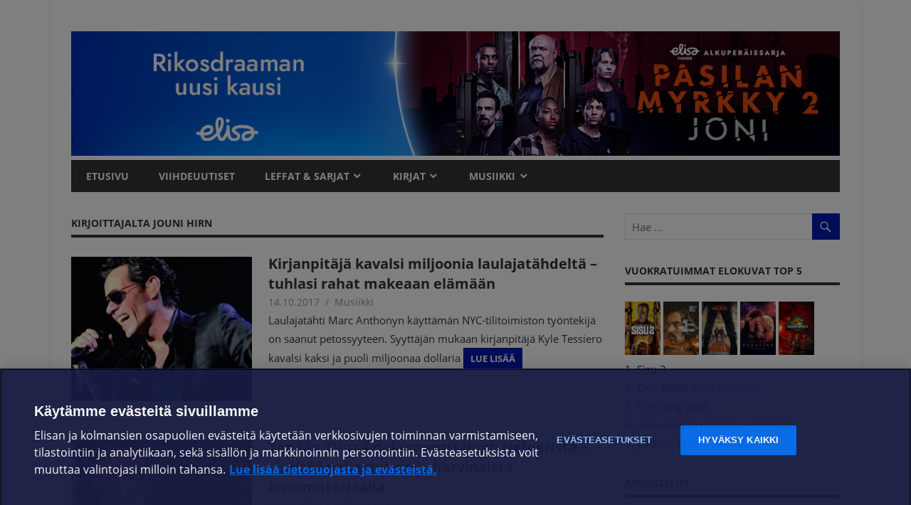

--- FILE ---
content_type: text/html; charset=UTF-8
request_url: https://mesta.net/author/jouni/page/1058/
body_size: 67911
content:
<!DOCTYPE html>
<html lang="fi">

<head>

<!-- OneTrust Cookies Consent Notice start for mesta.net -->
<script src=https://cdn.cookielaw.org/scripttemplates/otSDKStub.js data-document-language="true" type="text/javascript" charset="UTF-8" data-domain-script="d47c6e25-4649-442e-9f4c-4bf07b653f47" ></script>
<script type="text/javascript">
function OptanonWrapper() { }
</script>
<!-- OneTrust Cookies Consent Notice end for mesta.net -->

<!-- Google Tag Manager -->
<script>(function(w,d,s,l,i){w[l]=w[l]||[];w[l].push({'gtm.start': new Date().getTime(),event:'gtm.js'});var f=d.getElementsByTagName(s)[0], j=d.createElement(s),dl=l!='dataLayer'?'&l='+l:'';j.async=true;j.src='https://www.googletagmanager.com/gtm.js?id='+i+dl;f.parentNode.insertBefore(j,f);})(window,document,'script','dataLayer','GTM-TPJVCMG');</script>

<!-- End Google Tag Manager -->

<meta charset="UTF-8">
<meta name="viewport" content="width=device-width, initial-scale=1">
<link rel="profile" href="http://gmpg.org/xfn/11">
<link rel="pingback" href="https://mesta.net/xmlrpc.php">

<title>Jouni Hirn &#8211; Sivu 1058 &#8211; Mesta.net</title>
<link rel='dns-prefetch' href='//ws.sharethis.com' />
<link rel='dns-prefetch' href='//fonts.googleapis.com' />
<link rel='dns-prefetch' href='//s.w.org' />
<link rel="alternate" type="application/rss+xml" title="Mesta.net &raquo; syöte" href="https://mesta.net/feed/" />
<link rel="alternate" type="application/rss+xml" title="Mesta.net &raquo; kommenttien syöte" href="https://mesta.net/comments/feed/" />
<link rel="alternate" type="application/rss+xml" title="Kirjoittajan Jouni Hirn artikkelit sivustolla Mesta.net &raquo; RSS-syöte" href="https://mesta.net/author/jouni/feed/" />
		<script type="text/javascript">
			window._wpemojiSettings = {"baseUrl":"https:\/\/s.w.org\/images\/core\/emoji\/12.0.0-1\/72x72\/","ext":".png","svgUrl":"https:\/\/s.w.org\/images\/core\/emoji\/12.0.0-1\/svg\/","svgExt":".svg","source":{"concatemoji":"https:\/\/mesta.net\/wp-includes\/js\/wp-emoji-release.min.js?ver=5.4.18"}};
			/*! This file is auto-generated */
			!function(e,a,t){var n,r,o,i=a.createElement("canvas"),p=i.getContext&&i.getContext("2d");function s(e,t){var a=String.fromCharCode;p.clearRect(0,0,i.width,i.height),p.fillText(a.apply(this,e),0,0);e=i.toDataURL();return p.clearRect(0,0,i.width,i.height),p.fillText(a.apply(this,t),0,0),e===i.toDataURL()}function c(e){var t=a.createElement("script");t.src=e,t.defer=t.type="text/javascript",a.getElementsByTagName("head")[0].appendChild(t)}for(o=Array("flag","emoji"),t.supports={everything:!0,everythingExceptFlag:!0},r=0;r<o.length;r++)t.supports[o[r]]=function(e){if(!p||!p.fillText)return!1;switch(p.textBaseline="top",p.font="600 32px Arial",e){case"flag":return s([127987,65039,8205,9895,65039],[127987,65039,8203,9895,65039])?!1:!s([55356,56826,55356,56819],[55356,56826,8203,55356,56819])&&!s([55356,57332,56128,56423,56128,56418,56128,56421,56128,56430,56128,56423,56128,56447],[55356,57332,8203,56128,56423,8203,56128,56418,8203,56128,56421,8203,56128,56430,8203,56128,56423,8203,56128,56447]);case"emoji":return!s([55357,56424,55356,57342,8205,55358,56605,8205,55357,56424,55356,57340],[55357,56424,55356,57342,8203,55358,56605,8203,55357,56424,55356,57340])}return!1}(o[r]),t.supports.everything=t.supports.everything&&t.supports[o[r]],"flag"!==o[r]&&(t.supports.everythingExceptFlag=t.supports.everythingExceptFlag&&t.supports[o[r]]);t.supports.everythingExceptFlag=t.supports.everythingExceptFlag&&!t.supports.flag,t.DOMReady=!1,t.readyCallback=function(){t.DOMReady=!0},t.supports.everything||(n=function(){t.readyCallback()},a.addEventListener?(a.addEventListener("DOMContentLoaded",n,!1),e.addEventListener("load",n,!1)):(e.attachEvent("onload",n),a.attachEvent("onreadystatechange",function(){"complete"===a.readyState&&t.readyCallback()})),(n=t.source||{}).concatemoji?c(n.concatemoji):n.wpemoji&&n.twemoji&&(c(n.twemoji),c(n.wpemoji)))}(window,document,window._wpemojiSettings);
		</script>
		<style type="text/css">
img.wp-smiley,
img.emoji {
	display: inline !important;
	border: none !important;
	box-shadow: none !important;
	height: 1em !important;
	width: 1em !important;
	margin: 0 .07em !important;
	vertical-align: -0.1em !important;
	background: none !important;
	padding: 0 !important;
}
</style>
	<link rel='stylesheet' id='beetle-custom-fonts-css'  href='https://mesta.net/wp-content/themes/beetle/assets/css/custom-fonts.css?ver=20180413' type='text/css' media='all' />
<link rel='stylesheet' id='wp-block-library-css'  href='https://mesta.net/wp-includes/css/dist/block-library/style.min.css?ver=5.4.18' type='text/css' media='all' />
<link rel='stylesheet' id='menu-image-css'  href='https://mesta.net/wp-content/plugins/menu-image/menu-image.css?ver=1.1' type='text/css' media='all' />
<link rel='stylesheet' id='ssbaFont-css'  href='//fonts.googleapis.com/css?family=Indie+Flower&#038;ver=5.4.18' type='text/css' media='all' />
<link rel='stylesheet' id='parent-style-css'  href='https://mesta.net/wp-content/themes/beetle/style.css?ver=5.4.18' type='text/css' media='all' />
<link rel='stylesheet' id='beetle-stylesheet-css'  href='https://mesta.net/wp-content/themes/beetle-child/style.css?ver=1.0.0' type='text/css' media='all' />
<style id='beetle-stylesheet-inline-css' type='text/css'>
.site-title, .site-description { position: absolute; clip: rect(1px, 1px, 1px, 1px); width: 1px; height: 1px; overflow: hidden; }
</style>
<link rel='stylesheet' id='genericons-css'  href='https://mesta.net/wp-content/themes/beetle/assets/genericons/genericons.css?ver=3.4.1' type='text/css' media='all' />
<link rel='stylesheet' id='beetle-slider-css'  href='https://mesta.net/wp-content/themes/beetle/assets/css/flexslider.css?ver=20170421' type='text/css' media='all' />
<link rel='stylesheet' id='beetle-pro-css'  href='https://mesta.net/wp-content/plugins/beetle-pro/assets/css/beetle-pro.css?ver=1.0.1' type='text/css' media='all' />
<link rel='stylesheet' id='beetle-pro-custom-stylesheet-css'  href='https://mesta.net/?beetle_pro_custom_css=1&#038;ver=5.4.18' type='text/css' media='all' />
<script type='text/javascript' src='https://mesta.net/wp-includes/js/jquery/jquery.js?ver=1.12.4-wp'></script>
<script type='text/javascript' src='https://mesta.net/wp-includes/js/jquery/jquery-migrate.min.js?ver=1.4.1'></script>
<!--[if lt IE 9]>
<script type='text/javascript' src='https://mesta.net/wp-content/themes/beetle/assets/js/html5shiv.min.js?ver=3.7.3'></script>
<![endif]-->
<script type='text/javascript'>
/* <![CDATA[ */
var beetle_menu_title = "Menu";
/* ]]> */
</script>
<script type='text/javascript' src='https://mesta.net/wp-content/themes/beetle/assets/js/navigation.js?ver=20160719'></script>
<script type='text/javascript' src='https://mesta.net/wp-content/themes/beetle/assets/js/jquery.flexslider-min.js?ver=2.6.0'></script>
<script type='text/javascript'>
/* <![CDATA[ */
var beetle_slider_params = {"animation":"slide","speed":"7000"};
/* ]]> */
</script>
<script type='text/javascript' src='https://mesta.net/wp-content/themes/beetle/assets/js/slider.js?ver=20170421'></script>
<link rel='https://api.w.org/' href='https://mesta.net/wp-json/' />
<link rel="EditURI" type="application/rsd+xml" title="RSD" href="https://mesta.net/xmlrpc.php?rsd" />
<link rel="wlwmanifest" type="application/wlwmanifest+xml" href="https://mesta.net/wp-includes/wlwmanifest.xml" /> 
<meta name="generator" content="WordPress 5.4.18" />

<!-- This site is using AdRotate v4.9 to display their advertisements - https://ajdg.solutions/products/adrotate-for-wordpress/ -->
<!-- AdRotate CSS -->
<style type="text/css" media="screen">
	.g { margin:0px; padding:0px; overflow:hidden; line-height:1; zoom:1; }
	.g img { height:auto; }
	.g-col { position:relative; float:left; }
	.g-col:first-child { margin-left: 0; }
	.g-col:last-child { margin-right: 0; }
	@media only screen and (max-width: 480px) {
		.g-col, .g-dyn, .g-single { width:100%; margin-left:0; margin-right:0; }
	}
</style>
<!-- /AdRotate CSS -->


            <!--/ Facebook Thumb Fixer Open Graph /-->
            <meta property="og:type" content="article" />
            <meta property="og:url" content="https://mesta.net/kirjanpitaja-kavalsi-miljoonia-laulajatahdelta-tuhlasi-rahat-makeaan-elamaan/" />
            <meta property="og:title" content="Kirjanpitäjä kavalsi miljoonia laulajatähdeltä &#8211;  tuhlasi rahat makeaan elämään" />
            <meta property="og:description" content="Laulajatähti Marc Anthonyn käyttämän NYC-tilitoimiston työntekijä on saanut petossyyteen. Syyttäjän mukaan kirjanpitäjä Kyle Tessiero kavalsi kaksi ja puoli miljoonaa dollaria Anthonyn rahoja vuosina 2009-2017.Hänellä pääsy Anthonyn pankkitileihin " />
            <meta property="og:site_name" content="Mesta.net" />
            <meta property="og:image" content="https://mesta.net/wp-content/uploads/2017/02/marc-anthony.jpg" />
            <meta property="og:image:alt" content="" />
            <meta property="og:image:width" content="850" />
            <meta property="og:image:height" content="566" />

            <meta property="og:type" content="article" /> 
            <meta itemprop="description" content="Laulajatähti Marc Anthonyn käyttämän NYC-tilitoimiston työntekijä on saanut petossyyteen. Syyttäjän mukaan kirjanpitäjä Kyle Tessiero kavalsi kaksi ja puoli miljoonaa dollaria Anthonyn rahoja vuosina 2009-2017.Hänellä pääsy Anthonyn pankkitileihin " />
            <meta itemprop="image" content="https://mesta.net/wp-content/uploads/2017/02/marc-anthony.jpg" />

            <meta name="twitter:card" content="summary_large_image" />
            <meta name="twitter:url" content="https://mesta.net/kirjanpitaja-kavalsi-miljoonia-laulajatahdelta-tuhlasi-rahat-makeaan-elamaan/" />
            <meta name="twitter:title" content="Kirjanpitäjä kavalsi miljoonia laulajatähdeltä &#8211;  tuhlasi rahat makeaan elämään" />
            <meta name="twitter:description" content="Laulajatähti Marc Anthonyn käyttämän NYC-tilitoimiston työntekijä on saanut petossyyteen. Syyttäjän mukaan kirjanpitäjä Kyle Tessiero kavalsi kaksi ja puoli miljoonaa dollaria Anthonyn rahoja vuosina 2009-2017.Hänellä pääsy Anthonyn pankkitileihin " />
            <meta name="twitter:image" content="https://mesta.net/wp-content/uploads/2017/02/marc-anthony.jpg" />

            

<script>(function(d, s, id){
                 var js, fjs = d.getElementsByTagName(s)[0];
                 if (d.getElementById(id)) {return;}
                 js = d.createElement(s); js.id = id;
                 js.src = "//connect.facebook.net/en_US/sdk.js#xfbml=1&version=v2.6";
                 fjs.parentNode.insertBefore(js, fjs);
               }(document, 'script', 'facebook-jssdk'));</script><style type="text/css">	.ssba {
									
									
									
									
								}
								.ssba img
								{
									width: 35px !important;
									padding: 6px;
									border:  0;
									box-shadow: none !important;
									display: inline !important;
									vertical-align: middle;
								}
								.ssba, .ssba a
								{
									text-decoration:none;
									border:0;
									background: none;
									font-family: Indie Flower;
									font-size: 	20px;
									
									font-weight: bold;
								}
								.fb_iframe_widget span { width: 146px !important; }</style><link rel="icon" href="https://mesta.net/wp-content/uploads/2021/01/cropped-mestanet-32x32.png" sizes="32x32" />
<link rel="icon" href="https://mesta.net/wp-content/uploads/2021/01/cropped-mestanet-192x192.png" sizes="192x192" />
<link rel="apple-touch-icon" href="https://mesta.net/wp-content/uploads/2021/01/cropped-mestanet-180x180.png" />
<meta name="msapplication-TileImage" content="https://mesta.net/wp-content/uploads/2021/01/cropped-mestanet-270x270.png" />
</head>

<body class="archive paged author author-jouni author-3 wp-custom-logo paged-1058 author-paged-1058 author-hidden">
<!-- Google Tag Manager (noscript) -->
<noscript><iframe src=https://www.googletagmanager.com/ns.html?id=GTM-TPJVCMG height="0" width="0" style="display:none;visibility:hidden"></iframe></noscript>
<!-- End Google Tag Manager (noscript) -->

	<div id="page" class="hfeed site">

		<a class="skip-link screen-reader-text" href="#content">Skip to content</a>

		<div id="header-bar" class="header-bar clearfix"><div id="header-social-icons" class="header-social-icons social-icons-navigation clearfix"><ul id="menu-social" class="social-icons-menu"><li id="menu-item-34773" class="menu-item menu-item-type-custom menu-item-object-custom menu-item-34773"><a href="https://www.facebook.com/elisasuomi" class='menu-image-title-after'><span class="menu-image-title"><span class="screen-reader-text">Facebook</span></span></a></li>
<li id="menu-item-34774" class="menu-item menu-item-type-custom menu-item-object-custom menu-item-34774"><a href="https://twitter.com/elisaoyj" class='menu-image-title-after'><span class="menu-image-title"><span class="screen-reader-text">Twitter</span></span></a></li>
<li id="menu-item-34775" class="menu-item menu-item-type-custom menu-item-object-custom menu-item-34775"><a href="https://www.youtube.com/user/elisa" class='menu-image-title-after'><span class="menu-image-title"><span class="screen-reader-text">Youtube</span></span></a></li>
</ul></div></div>
		<header id="masthead" class="site-header clearfix" role="banner">

			<div class="header-main container clearfix">

				<div id="logo" class="site-branding clearfix">

					<a href="https://mesta.net/" class="custom-logo-link" rel="home"><img width="1230" height="200" src="https://mesta.net/wp-content/uploads/2026/01/Mestanet_pasilanmyrkky_1230x200.jpg" class="custom-logo" alt="Mesta.net" srcset="https://mesta.net/wp-content/uploads/2026/01/Mestanet_pasilanmyrkky_1230x200.jpg 1230w, https://mesta.net/wp-content/uploads/2026/01/Mestanet_pasilanmyrkky_1230x200-300x49.jpg 300w, https://mesta.net/wp-content/uploads/2026/01/Mestanet_pasilanmyrkky_1230x200-768x125.jpg 768w, https://mesta.net/wp-content/uploads/2026/01/Mestanet_pasilanmyrkky_1230x200-24x4.jpg 24w, https://mesta.net/wp-content/uploads/2026/01/Mestanet_pasilanmyrkky_1230x200-36x6.jpg 36w, https://mesta.net/wp-content/uploads/2026/01/Mestanet_pasilanmyrkky_1230x200-48x8.jpg 48w" sizes="(max-width: 1230px) 100vw, 1230px" /></a>					
			<p class="site-title"><a href="https://mesta.net/" rel="home">Mesta.net</a></p>

							
			<p class="site-description">Mesta.net</p>

		
				</div><!-- .site-branding -->

				<div class="header-widgets clearfix">

					
				</div><!-- .header-widgets -->

			</div><!-- .header-main -->

			<div id="main-navigation-wrap" class="primary-navigation-wrap container">

				<nav id="main-navigation" class="primary-navigation navigation clearfix" role="navigation">
					<ul id="menu-paavalikko" class="main-navigation-menu"><li id="menu-item-34759" class="menu-item menu-item-type-custom menu-item-object-custom menu-item-home menu-item-34759"><a href="https://mesta.net" class='menu-image-title-after'><span class="menu-image-title">Etusivu</span></a></li>
<li id="menu-item-34763" class="menu-item menu-item-type-taxonomy menu-item-object-category menu-item-34763"><a href="https://mesta.net/kategoria/televisio/" class='menu-image-title-after'><span class="menu-image-title">Viihdeuutiset</span></a></li>
<li id="menu-item-34761" class="menu-item menu-item-type-taxonomy menu-item-object-category menu-item-has-children menu-item-34761"><a href="https://mesta.net/kategoria/elokuva/" class='menu-image-title-after'><span class="menu-image-title">Leffat &#038; sarjat</span></a>
<ul class="sub-menu">
	<li id="menu-item-34794" class="menu-item menu-item-type-taxonomy menu-item-object-category menu-item-34794"><a href="https://mesta.net/kategoria/elokuva/arvostelut-leffa/" class='menu-image-title-after'><span class="menu-image-title">Arvostelut</span></a></li>
	<li id="menu-item-34795" class="menu-item menu-item-type-taxonomy menu-item-object-category menu-item-34795"><a href="https://mesta.net/kategoria/elokuva/haastattelut-leffa/" class='menu-image-title-after'><span class="menu-image-title">Haastattelut</span></a></li>
</ul>
</li>
<li id="menu-item-34760" class="menu-item menu-item-type-taxonomy menu-item-object-category menu-item-has-children menu-item-34760"><a href="https://mesta.net/kategoria/kirjat/" class='menu-image-title-after'><span class="menu-image-title">Kirjat</span></a>
<ul class="sub-menu">
	<li id="menu-item-34796" class="menu-item menu-item-type-taxonomy menu-item-object-category menu-item-34796"><a href="https://mesta.net/kategoria/kirjat/arvostelut-kirja/" class='menu-image-title-after'><span class="menu-image-title">Arvostelut</span></a></li>
	<li id="menu-item-34764" class="menu-item menu-item-type-taxonomy menu-item-object-category menu-item-34764"><a href="https://mesta.net/kategoria/kirjat/haastattelut/" class='menu-image-title-after'><span class="menu-image-title">Haastattelut</span></a></li>
</ul>
</li>
<li id="menu-item-34762" class="menu-item menu-item-type-taxonomy menu-item-object-category menu-item-has-children menu-item-34762"><a href="https://mesta.net/kategoria/musiikki/" class='menu-image-title-after'><span class="menu-image-title">Musiikki</span></a>
<ul class="sub-menu">
	<li id="menu-item-34797" class="menu-item menu-item-type-taxonomy menu-item-object-category menu-item-34797"><a href="https://mesta.net/kategoria/musiikki/arvostelut-musiikki/" class='menu-image-title-after'><span class="menu-image-title">Arvostelut</span></a></li>
	<li id="menu-item-34765" class="menu-item menu-item-type-taxonomy menu-item-object-category menu-item-34765"><a href="https://mesta.net/kategoria/musiikki/keikat-ja-festarit/" class='menu-image-title-after'><span class="menu-image-title">Keikat ja festarit</span></a></li>
</ul>
</li>
</ul>				</nav><!-- #main-navigation -->

			</div>

		</header><!-- #masthead -->

		
		<div id="content" class="site-content container clearfix">

			
	<section id="primary" class="content-area">
		<main id="main" class="site-main" role="main">

		
			<header class="page-header">
				<h1 class="archive-title">Kirjoittajalta <span class="vcard">Jouni Hirn</span></h1>			</header><!-- .page-header -->

			
			
<article id="post-56697" class="small-archive-post clearfix post-56697 post type-post status-publish format-standard has-post-thumbnail hentry category-musiikki">

	
			<a href="https://mesta.net/kirjanpitaja-kavalsi-miljoonia-laulajatahdelta-tuhlasi-rahat-makeaan-elamaan/" rel="bookmark">
				<img width="350" height="280" src="https://mesta.net/wp-content/uploads/2017/02/marc-anthony-350x280.jpg" class="attachment-beetle-thumbnail-archive size-beetle-thumbnail-archive wp-post-image" alt="" srcset="https://mesta.net/wp-content/uploads/2017/02/marc-anthony-350x280.jpg 350w, https://mesta.net/wp-content/uploads/2017/02/marc-anthony-100x80.jpg 100w, https://mesta.net/wp-content/uploads/2017/02/marc-anthony-80x64.jpg 80w" sizes="(max-width: 350px) 100vw, 350px" />			</a>

		
	<header class="entry-header">

		<h2 class="entry-title"><a href="https://mesta.net/kirjanpitaja-kavalsi-miljoonia-laulajatahdelta-tuhlasi-rahat-makeaan-elamaan/" rel="bookmark">Kirjanpitäjä kavalsi miljoonia laulajatähdeltä &#8211;  tuhlasi rahat makeaan elämään</a></h2>
		<div class="entry-meta"><span class="meta-date"><a href="https://mesta.net/kirjanpitaja-kavalsi-miljoonia-laulajatahdelta-tuhlasi-rahat-makeaan-elamaan/" title="08:57" rel="bookmark"><time class="entry-date published updated" datetime="2017-10-14T08:57:59+02:00">14.10.2017</time></a></span><span class="meta-author"> <span class="author vcard"><a class="url fn n" href="https://mesta.net/author/jouni/" title="View all posts by Jouni Hirn" rel="author">Jouni Hirn</a></span></span><span class="meta-category"> <a href="https://mesta.net/kategoria/musiikki/" rel="category tag">Musiikki</a></span></div>
	</header><!-- .entry-header -->

	<div class="entry-content clearfix">

		Laulajatähti Marc Anthonyn käyttämän NYC-tilitoimiston työntekijä on saanut petossyyteen. Syyttäjän mukaan kirjanpitäjä Kyle Tessiero kavalsi kaksi ja puoli miljoonaa dollaria
	<a href="https://mesta.net/kirjanpitaja-kavalsi-miljoonia-laulajatahdelta-tuhlasi-rahat-makeaan-elamaan/" class="more-link">Lue lisää</a>

	
	</div><!-- .entry-content -->

</article>

<article id="post-56685" class="small-archive-post clearfix post-56685 post type-post status-publish format-standard has-post-thumbnail hentry category-elokuva">

	
			<a href="https://mesta.net/tanaan-tvssa-dokumentti-jossa-hugh-hefner-ei-saastele-sanojaan/" rel="bookmark">
				<img width="350" height="280" src="https://mesta.net/wp-content/uploads/2017/10/733-350x280.jpg" class="attachment-beetle-thumbnail-archive size-beetle-thumbnail-archive wp-post-image" alt="" srcset="https://mesta.net/wp-content/uploads/2017/10/733-350x280.jpg 350w, https://mesta.net/wp-content/uploads/2017/10/733-100x80.jpg 100w, https://mesta.net/wp-content/uploads/2017/10/733-80x64.jpg 80w" sizes="(max-width: 350px) 100vw, 350px" />			</a>

		
	<header class="entry-header">

		<h2 class="entry-title"><a href="https://mesta.net/tanaan-tvssa-dokumentti-jossa-hugh-hefner-ei-saastele-sanojaan/" rel="bookmark">Tänään TV:ssä dokumentti Hugh Hefneristä &#8211; sisältää paljastuksia ja harvinaista kuvamateriaalia</a></h2>
		<div class="entry-meta"><span class="meta-date"><a href="https://mesta.net/tanaan-tvssa-dokumentti-jossa-hugh-hefner-ei-saastele-sanojaan/" title="01:19" rel="bookmark"><time class="entry-date published updated" datetime="2017-10-14T01:19:42+02:00">14.10.2017</time></a></span><span class="meta-author"> <span class="author vcard"><a class="url fn n" href="https://mesta.net/author/jouni/" title="View all posts by Jouni Hirn" rel="author">Jouni Hirn</a></span></span><span class="meta-category"> <a href="https://mesta.net/kategoria/elokuva/" rel="category tag">Leffat &amp; sarjat</a></span></div>
	</header><!-- .entry-header -->

	<div class="entry-content clearfix">

		Sub.doc: Hugh Hefner: Playboy vai kapinallinen? &#8211; Sub Lauantai 14.10. klo 21:00 Sub esittää illalla vuonna 2009 valmistuneen dokumentin syyskuun
	<a href="https://mesta.net/tanaan-tvssa-dokumentti-jossa-hugh-hefner-ei-saastele-sanojaan/" class="more-link">Lue lisää</a>

	
	</div><!-- .entry-content -->

</article>

<article id="post-56682" class="small-archive-post clearfix post-56682 post type-post status-publish format-standard has-post-thumbnail hentry category-elokuva">

	
			<a href="https://mesta.net/yosyotto-sai-innostuneen-vastaanoton-new-yorkissa-evakkoretki-jatkuu-suomessa/" rel="bookmark">
				<img width="350" height="280" src="https://mesta.net/wp-content/uploads/2017/09/Yösyöttökuva3-350x280.jpg" class="attachment-beetle-thumbnail-archive size-beetle-thumbnail-archive wp-post-image" alt="" srcset="https://mesta.net/wp-content/uploads/2017/09/Yösyöttökuva3-350x280.jpg 350w, https://mesta.net/wp-content/uploads/2017/09/Yösyöttökuva3-100x80.jpg 100w, https://mesta.net/wp-content/uploads/2017/09/Yösyöttökuva3-80x64.jpg 80w" sizes="(max-width: 350px) 100vw, 350px" />			</a>

		
	<header class="entry-header">

		<h2 class="entry-title"><a href="https://mesta.net/yosyotto-sai-innostuneen-vastaanoton-new-yorkissa-evakkoretki-jatkuu-suomessa/" rel="bookmark">Yösyöttö sai innostuneen vastaanoton New Yorkissa &#8211; evakkoretki jatkuu Suomessa</a></h2>
		<div class="entry-meta"><span class="meta-date"><a href="https://mesta.net/yosyotto-sai-innostuneen-vastaanoton-new-yorkissa-evakkoretki-jatkuu-suomessa/" title="00:42" rel="bookmark"><time class="entry-date published updated" datetime="2017-10-14T00:42:18+02:00">14.10.2017</time></a></span><span class="meta-author"> <span class="author vcard"><a class="url fn n" href="https://mesta.net/author/jouni/" title="View all posts by Jouni Hirn" rel="author">Jouni Hirn</a></span></span><span class="meta-category"> <a href="https://mesta.net/kategoria/elokuva/" rel="category tag">Leffat &amp; sarjat</a></span></div>
	</header><!-- .entry-header -->

	<div class="entry-content clearfix">

		Yösyöttö osallistuu New Yorkissa parhaillaan järjestettävän Nordic International Film Festivalin kilpasarjaan. Elokuva esitettiin torstaina festivaalin avajaisissa nimellä Man and a
	<a href="https://mesta.net/yosyotto-sai-innostuneen-vastaanoton-new-yorkissa-evakkoretki-jatkuu-suomessa/" class="more-link">Lue lisää</a>

	
	</div><!-- .entry-content -->

</article>

<article id="post-56628" class="small-archive-post clearfix post-56628 post type-post status-publish format-standard has-post-thumbnail hentry category-banneri category-haastattelut-leffa category-elokuva">

	
			<a href="https://mesta.net/talta-nayttaa-jattekiva-sarjan-kuvauksissa-koolla-on-vitsinkertojien-aarreaitta/" rel="bookmark">
				<img width="350" height="280" src="https://mesta.net/wp-content/uploads/2017/10/jättekiva-kuvaus-2-350x280.jpg" class="attachment-beetle-thumbnail-archive size-beetle-thumbnail-archive wp-post-image" alt="" srcset="https://mesta.net/wp-content/uploads/2017/10/jättekiva-kuvaus-2-350x280.jpg 350w, https://mesta.net/wp-content/uploads/2017/10/jättekiva-kuvaus-2-100x80.jpg 100w, https://mesta.net/wp-content/uploads/2017/10/jättekiva-kuvaus-2-80x64.jpg 80w" sizes="(max-width: 350px) 100vw, 350px" />			</a>

		
	<header class="entry-header">

		<h2 class="entry-title"><a href="https://mesta.net/talta-nayttaa-jattekiva-sarjan-kuvauksissa-koolla-on-vitsinkertojien-aarreaitta/" rel="bookmark">Tältä näyttää Jättekiva-sarjan kuvauksissa &#8211; &#8221;Tämä on vitsinkertojien aarreaitta&#8221;</a></h2>
		<div class="entry-meta"><span class="meta-date"><a href="https://mesta.net/talta-nayttaa-jattekiva-sarjan-kuvauksissa-koolla-on-vitsinkertojien-aarreaitta/" title="14:15" rel="bookmark"><time class="entry-date published updated" datetime="2017-10-13T14:15:03+02:00">13.10.2017</time></a></span><span class="meta-author"> <span class="author vcard"><a class="url fn n" href="https://mesta.net/author/jouni/" title="View all posts by Jouni Hirn" rel="author">Jouni Hirn</a></span></span><span class="meta-category"> <a href="https://mesta.net/kategoria/banneri/" rel="category tag">Banneri</a>, <a href="https://mesta.net/kategoria/elokuva/haastattelut-leffa/" rel="category tag">Leffa-haastattelut</a>, <a href="https://mesta.net/kategoria/elokuva/" rel="category tag">Leffat &amp; sarjat</a></span></div>
	</header><!-- .entry-header -->

	<div class="entry-content clearfix">

		Elisa Viihteen uuden alkuperäissarjan Jättekivan kuvaukset ovat loppusuoralla. Keväällä julkaistavaa komediasarjaa kuvattiin tällä viikolla Helsingin Ullanlinnassa. Ison kerrostaloasunnon täyttää herkullinen
	<a href="https://mesta.net/talta-nayttaa-jattekiva-sarjan-kuvauksissa-koolla-on-vitsinkertojien-aarreaitta/" class="more-link">Lue lisää</a>

	
	</div><!-- .entry-content -->

</article>

<article id="post-56619" class="small-archive-post clearfix post-56619 post type-post status-publish format-standard has-post-thumbnail hentry category-elokuva">

	
			<a href="https://mesta.net/tama-ylen-sarja-lopetettiin-yhden-jakson-jalkeen-suomen-tv-historian-karmeimpia-floppeja/" rel="bookmark">
				<img width="350" height="280" src="https://mesta.net/wp-content/uploads/2017/10/57832-350x280.jpg" class="attachment-beetle-thumbnail-archive size-beetle-thumbnail-archive wp-post-image" alt="" srcset="https://mesta.net/wp-content/uploads/2017/10/57832-350x280.jpg 350w, https://mesta.net/wp-content/uploads/2017/10/57832-100x80.jpg 100w, https://mesta.net/wp-content/uploads/2017/10/57832-80x64.jpg 80w" sizes="(max-width: 350px) 100vw, 350px" />			</a>

		
	<header class="entry-header">

		<h2 class="entry-title"><a href="https://mesta.net/tama-ylen-sarja-lopetettiin-yhden-jakson-jalkeen-suomen-tv-historian-karmeimpia-floppeja/" rel="bookmark">Tämä Ylen sarja lopetettiin yhden jakson jälkeen &#8211; &#8221;Suomen tv-historian karmeimpia floppeja&#8221;</a></h2>
		<div class="entry-meta"><span class="meta-date"><a href="https://mesta.net/tama-ylen-sarja-lopetettiin-yhden-jakson-jalkeen-suomen-tv-historian-karmeimpia-floppeja/" title="10:47" rel="bookmark"><time class="entry-date published updated" datetime="2017-10-13T10:47:52+02:00">13.10.2017</time></a></span><span class="meta-author"> <span class="author vcard"><a class="url fn n" href="https://mesta.net/author/jouni/" title="View all posts by Jouni Hirn" rel="author">Jouni Hirn</a></span></span><span class="meta-category"> <a href="https://mesta.net/kategoria/elokuva/" rel="category tag">Leffat &amp; sarjat</a></span></div>
	</header><!-- .entry-header -->

	<div class="entry-content clearfix">

		Kumiankka Klubi on jäänyt historiaan Ylen lyhytkestoisimpana tv-sarjana. Syksyllä 1997 lanseerattu sarja typistyi Ylen kanavajohdon päätöksellä vain yhteen jaksoon. &#8221;Sarjan&#8221;
	<a href="https://mesta.net/tama-ylen-sarja-lopetettiin-yhden-jakson-jalkeen-suomen-tv-historian-karmeimpia-floppeja/" class="more-link">Lue lisää</a>

	
	</div><!-- .entry-content -->

</article>

<article id="post-56563" class="small-archive-post clearfix post-56563 post type-post status-publish format-standard has-post-thumbnail hentry category-haastattelut-leffa category-elokuva">

	
			<a href="https://mesta.net/syyslomaviikko-alkaa-tassa-katseluvinkit-koko-perheelle/" rel="bookmark">
				<img width="350" height="280" src="https://mesta.net/wp-content/uploads/2017/10/wonder-women-350x280.jpg" class="attachment-beetle-thumbnail-archive size-beetle-thumbnail-archive wp-post-image" alt="" srcset="https://mesta.net/wp-content/uploads/2017/10/wonder-women-350x280.jpg 350w, https://mesta.net/wp-content/uploads/2017/10/wonder-women-100x80.jpg 100w, https://mesta.net/wp-content/uploads/2017/10/wonder-women-80x64.jpg 80w" sizes="(max-width: 350px) 100vw, 350px" />			</a>

		
	<header class="entry-header">

		<h2 class="entry-title"><a href="https://mesta.net/syyslomaviikko-alkaa-tassa-katseluvinkit-koko-perheelle/" rel="bookmark">Syyslomaviikko alkaa &#8211; tässä katseluvinkit koko perheelle</a></h2>
		<div class="entry-meta"><span class="meta-date"><a href="https://mesta.net/syyslomaviikko-alkaa-tassa-katseluvinkit-koko-perheelle/" title="09:45" rel="bookmark"><time class="entry-date published updated" datetime="2017-10-13T09:45:43+02:00">13.10.2017</time></a></span><span class="meta-author"> <span class="author vcard"><a class="url fn n" href="https://mesta.net/author/jouni/" title="View all posts by Jouni Hirn" rel="author">Jouni Hirn</a></span></span><span class="meta-category"> <a href="https://mesta.net/kategoria/elokuva/haastattelut-leffa/" rel="category tag">Leffa-haastattelut</a>, <a href="https://mesta.net/kategoria/elokuva/" rel="category tag">Leffat &amp; sarjat</a></span></div>
	</header><!-- .entry-header -->

	<div class="entry-content clearfix">

		Syyslomalla on aikaa vihdoin rentoutua vaikkapa elokuvien parissa. Kokosimme muutaman katseluvinkin Elisa Viihteen vuokraamon ja ohjelmakirjaston tarjonnasta. Wonder Woman &#8211;
	<a href="https://mesta.net/syyslomaviikko-alkaa-tassa-katseluvinkit-koko-perheelle/" class="more-link">Lue lisää</a>

	
	</div><!-- .entry-content -->

</article>

<article id="post-56596" class="small-archive-post clearfix post-56596 post type-post status-publish format-standard has-post-thumbnail hentry category-televisio">

	
			<a href="https://mesta.net/rikossarjasta-tutun-talon-omistajaa-riivaa-fanien-outo-tapa-lopettakaa-jo/" rel="bookmark">
				<img width="350" height="280" src="https://mesta.net/wp-content/uploads/2017/10/858583-350x280.jpg" class="attachment-beetle-thumbnail-archive size-beetle-thumbnail-archive wp-post-image" alt="" srcset="https://mesta.net/wp-content/uploads/2017/10/858583-350x280.jpg 350w, https://mesta.net/wp-content/uploads/2017/10/858583-100x80.jpg 100w, https://mesta.net/wp-content/uploads/2017/10/858583-80x64.jpg 80w" sizes="(max-width: 350px) 100vw, 350px" />			</a>

		
	<header class="entry-header">

		<h2 class="entry-title"><a href="https://mesta.net/rikossarjasta-tutun-talon-omistajaa-riivaa-fanien-outo-tapa-lopettakaa-jo/" rel="bookmark">Rikossarjasta tutun talon omistajaa riivaa fanien outo tapa &#8211; &#8221;Lopettakaa jo&#8221;</a></h2>
		<div class="entry-meta"><span class="meta-date"><a href="https://mesta.net/rikossarjasta-tutun-talon-omistajaa-riivaa-fanien-outo-tapa-lopettakaa-jo/" title="08:23" rel="bookmark"><time class="entry-date published updated" datetime="2017-10-13T08:23:46+02:00">13.10.2017</time></a></span><span class="meta-author"> <span class="author vcard"><a class="url fn n" href="https://mesta.net/author/jouni/" title="View all posts by Jouni Hirn" rel="author">Jouni Hirn</a></span></span><span class="meta-category"> <a href="https://mesta.net/kategoria/televisio/" rel="category tag">Viihdeuutiset</a></span></div>
	</header><!-- .entry-header -->

	<div class="entry-content clearfix">

		New Mexicossa Yhdysvalloissa asuva nainen, joka omistaa Breaking Bad -sarjasta tutun talon, on kyllästynyt talonsa katolle heitettyihin pitsoihin, kertoo Canoe-sivusto.
	<a href="https://mesta.net/rikossarjasta-tutun-talon-omistajaa-riivaa-fanien-outo-tapa-lopettakaa-jo/" class="more-link">Lue lisää</a>

	
	</div><!-- .entry-content -->

</article>

<article id="post-56573" class="small-archive-post clearfix post-56573 post type-post status-publish format-standard has-post-thumbnail hentry category-elokuva">

	
			<a href="https://mesta.net/tanaan-tvssa-jim-carreyn-uran-menestynein-leffa-500-miljoonan-lipputulot/" rel="bookmark">
				<img width="350" height="280" src="https://mesta.net/wp-content/uploads/2017/06/bruce-taivaanlahja-350x280.jpg" class="attachment-beetle-thumbnail-archive size-beetle-thumbnail-archive wp-post-image" alt="" srcset="https://mesta.net/wp-content/uploads/2017/06/bruce-taivaanlahja-350x280.jpg 350w, https://mesta.net/wp-content/uploads/2017/06/bruce-taivaanlahja-100x80.jpg 100w, https://mesta.net/wp-content/uploads/2017/06/bruce-taivaanlahja-80x64.jpg 80w" sizes="(max-width: 350px) 100vw, 350px" />			</a>

		
	<header class="entry-header">

		<h2 class="entry-title"><a href="https://mesta.net/tanaan-tvssa-jim-carreyn-uran-menestynein-leffa-500-miljoonan-lipputulot/" rel="bookmark">Tänään TV:ssä Jim Carreyn uran menestynein leffa &#8211; 500 miljoonan lipputulot</a></h2>
		<div class="entry-meta"><span class="meta-date"><a href="https://mesta.net/tanaan-tvssa-jim-carreyn-uran-menestynein-leffa-500-miljoonan-lipputulot/" title="05:05" rel="bookmark"><time class="entry-date published updated" datetime="2017-10-13T05:05:18+02:00">13.10.2017</time></a></span><span class="meta-author"> <span class="author vcard"><a class="url fn n" href="https://mesta.net/author/jouni/" title="View all posts by Jouni Hirn" rel="author">Jouni Hirn</a></span></span><span class="meta-category"> <a href="https://mesta.net/kategoria/elokuva/" rel="category tag">Leffat &amp; sarjat</a></span></div>
	</header><!-- .entry-header -->

	<div class="entry-content clearfix">

		Bruce &#8211; taivaanlahja &#8211; AVA Perjantai 13.10. klo 21:00 AVA esittää perjantaina Jim Carreyn komediaelokuvan Bruce – taivaanlahja, joka kertoo
	<a href="https://mesta.net/tanaan-tvssa-jim-carreyn-uran-menestynein-leffa-500-miljoonan-lipputulot/" class="more-link">Lue lisää</a>

	
	</div><!-- .entry-content -->

</article>

<article id="post-56576" class="small-archive-post clearfix post-56576 post type-post status-publish format-standard has-post-thumbnail hentry category-elokuva">

	
			<a href="https://mesta.net/suomalaisen-mikko-alanteen-luoma-draamasarja-nahdaan-national-geographicilla/" rel="bookmark">
				<img width="350" height="280" src="https://mesta.net/wp-content/uploads/2017/10/long-road-home-350x280.jpg" class="attachment-beetle-thumbnail-archive size-beetle-thumbnail-archive wp-post-image" alt="" srcset="https://mesta.net/wp-content/uploads/2017/10/long-road-home-350x280.jpg 350w, https://mesta.net/wp-content/uploads/2017/10/long-road-home-100x80.jpg 100w, https://mesta.net/wp-content/uploads/2017/10/long-road-home-80x64.jpg 80w" sizes="(max-width: 350px) 100vw, 350px" />			</a>

		
	<header class="entry-header">

		<h2 class="entry-title"><a href="https://mesta.net/suomalaisen-mikko-alanteen-luoma-draamasarja-nahdaan-national-geographicilla/" rel="bookmark">Suomalaisen Mikko Alanteen luoma draamasarja nähdään National Geographicilla</a></h2>
		<div class="entry-meta"><span class="meta-date"><a href="https://mesta.net/suomalaisen-mikko-alanteen-luoma-draamasarja-nahdaan-national-geographicilla/" title="23:38" rel="bookmark"><time class="entry-date published updated" datetime="2017-10-12T23:38:10+02:00">12.10.2017</time></a></span><span class="meta-author"> <span class="author vcard"><a class="url fn n" href="https://mesta.net/author/jouni/" title="View all posts by Jouni Hirn" rel="author">Jouni Hirn</a></span></span><span class="meta-category"> <a href="https://mesta.net/kategoria/elokuva/" rel="category tag">Leffat &amp; sarjat</a></span></div>
	</header><!-- .entry-header -->

	<div class="entry-content clearfix">

		Suomalaisen Mikko Alanteen luoma ja käsikirjoittama draamasarja The Long Road Home nähdään 8. marraskuuta National Geographicilla. 8-osaisessa sarjassa seurataan Irakissa
	<a href="https://mesta.net/suomalaisen-mikko-alanteen-luoma-draamasarja-nahdaan-national-geographicilla/" class="more-link">Lue lisää</a>

	
	</div><!-- .entry-content -->

</article>

<article id="post-56551" class="small-archive-post clearfix post-56551 post type-post status-publish format-standard has-post-thumbnail hentry category-elokuva">

	
			<a href="https://mesta.net/kiistelty-kulttisarja-teki-paluun-ylelle-taysin-uudenlainen-suomalainen-tv-sarja/" rel="bookmark">
				<img width="350" height="280" src="https://mesta.net/wp-content/uploads/2017/10/pakanamaan-kartta-350x280.jpg" class="attachment-beetle-thumbnail-archive size-beetle-thumbnail-archive wp-post-image" alt="" srcset="https://mesta.net/wp-content/uploads/2017/10/pakanamaan-kartta-350x280.jpg 350w, https://mesta.net/wp-content/uploads/2017/10/pakanamaan-kartta-100x80.jpg 100w, https://mesta.net/wp-content/uploads/2017/10/pakanamaan-kartta-80x64.jpg 80w" sizes="(max-width: 350px) 100vw, 350px" />			</a>

		
	<header class="entry-header">

		<h2 class="entry-title"><a href="https://mesta.net/kiistelty-kulttisarja-teki-paluun-ylelle-taysin-uudenlainen-suomalainen-tv-sarja/" rel="bookmark">Kiistelty kulttisarja teki paluun Ylelle &#8211; &#8221;Täysin uudenlainen suomalainen tv-sarja&#8221;</a></h2>
		<div class="entry-meta"><span class="meta-date"><a href="https://mesta.net/kiistelty-kulttisarja-teki-paluun-ylelle-taysin-uudenlainen-suomalainen-tv-sarja/" title="22:45" rel="bookmark"><time class="entry-date published updated" datetime="2017-10-12T22:45:22+02:00">12.10.2017</time></a></span><span class="meta-author"> <span class="author vcard"><a class="url fn n" href="https://mesta.net/author/jouni/" title="View all posts by Jouni Hirn" rel="author">Jouni Hirn</a></span></span><span class="meta-category"> <a href="https://mesta.net/kategoria/elokuva/" rel="category tag">Leffat &amp; sarjat</a></span></div>
	</header><!-- .entry-header -->

	<div class="entry-content clearfix">

		Lokakuun Toivotut -ohjelmat julkaistiin Yle Areenassa torstaina ja ne ovat katsottavissa 12 kuukauden ajan. Ohjelmiin kuuluu Neil Hardwickin kulttisarja Pakanamaan
	<a href="https://mesta.net/kiistelty-kulttisarja-teki-paluun-ylelle-taysin-uudenlainen-suomalainen-tv-sarja/" class="more-link">Lue lisää</a>

	
	</div><!-- .entry-content -->

</article>

	<nav class="navigation pagination" role="navigation" aria-label="Artikkelit">
		<h2 class="screen-reader-text">Artikkelien selaus</h2>
		<div class="nav-links"><a class="prev page-numbers" href="https://mesta.net/author/jouni/page/1057/">&laquo<span class="screen-reader-text">Previous Posts</span></a>
<a class="page-numbers" href="https://mesta.net/author/jouni/">1</a>
<span class="page-numbers dots">&hellip;</span>
<a class="page-numbers" href="https://mesta.net/author/jouni/page/1056/">1&nbsp;056</a>
<a class="page-numbers" href="https://mesta.net/author/jouni/page/1057/">1&nbsp;057</a>
<span aria-current="page" class="page-numbers current">1&nbsp;058</span>
<a class="page-numbers" href="https://mesta.net/author/jouni/page/1059/">1&nbsp;059</a>
<a class="page-numbers" href="https://mesta.net/author/jouni/page/1060/">1&nbsp;060</a>
<span class="page-numbers dots">&hellip;</span>
<a class="page-numbers" href="https://mesta.net/author/jouni/page/1298/">1&nbsp;298</a>
<a class="next page-numbers" href="https://mesta.net/author/jouni/page/1059/"><span class="screen-reader-text">Next Posts</span>&raquo;</a></div>
	</nav>
		</main><!-- #main -->
	</section><!-- #primary -->

	
	<section id="secondary" class="sidebar widget-area clearfix" role="complementary">

		<aside id="search-2" class="widget widget_search clearfix">
<form role="search" method="get" class="search-form" action="https://mesta.net/">
	<label>
		<span class="screen-reader-text">Search for:</span>
		<input type="search" class="search-field" placeholder="Hae &hellip;" value="" name="s">
	</label>
	<button type="submit" class="search-submit">
		<span class="genericon-search"></span>
	</button>
</form>
</aside><aside id="text-4" class="widget widget_text clearfix"><div class="widget-header"><h3 class="widget-title">Vuokratuimmat elokuvat TOP 5</h3></div>			<div class="textwidget"><!-- Leffojen kansikuvat järjestyksessä 1-5 -->
<img src="https://mesta.net/wp-content/uploads/2026/01/52548-1-cover-fi-1765440925.jpg" width=50/>

<img src="https://mesta.net/wp-content/uploads/2026/01/52785-1-cover-fi-1766354407-1-1.jpg" width=50/>

<img src="https://mesta.net/wp-content/uploads/2026/01/52498-1-cover-fi-1762790115.jpg" width=50/>

<img src="https://mesta.net/wp-content/uploads/2026/01/52390-1-cover-fi-1763722827-1.jpg" width=50/>

<img src="https://mesta.net/wp-content/uploads/2026/01/52193-1-cover-fi-1759352416-2.jpg" width=50/>

<!-- linkkilista järjestyksessä 1-5 -->

<br/>
1. <a href="https://elisaviihde.fi/elokuvat/52548/sisu-2">Sisu 2</a>
<br/>
2. <a href="https://elisaviihde.fi/elokuvat/52785/one-battle-after-another">One Battle After Another</a>
<br/>
3. <a href="2. <a href="https://elisaviihde.fi/elokuvat/52498/the-long-walk">The Long Walk</a>
<br/>
4. <a href="https://elisaviihde.fi/elokuvat/52390/anna-minun-rakastaa-enemm%C3%A4n">Anna minun rakastaa enemmän<br/>
5. <a href="https://elisaviihde.fi/elokuvat/52193/jurassic-world-rebirth">Jurassic World: Rebirth</a></div>
		</aside><style>.rpwe-block ul{
list-style: none !important;
margin-left: 0 !important;
padding-left: 0 !important;
}

.rpwe-block li{
border-bottom: 1px solid #eee;
margin-bottom: 10px;
padding-bottom: 10px;
list-style-type: none;
}

.rpwe-block a{
display: inline !important;
text-decoration: none;
}

.rpwe-block h3{
background: none !important;
clear: none;
margin-bottom: 0 !important;
margin-top: 0 !important;
font-weight: 400;
font-size: 15px !important;
line-height: 1.5em;
}

.rpwe-thumb{
border: 1px solid #eee !important;
box-shadow: none !important;
margin: 2px 10px 2px 0;
padding: 3px !important;
}

.rpwe-summary{
font-size: 12px;
}

.rpwe-time{
color: #bbb;
font-size: 11px;
}

.rpwe-comment{
color: #bbb;
font-size: 11px;
padding-left: 5px;
}

.rpwe-alignleft{
display: inline;
float: left;
}

.rpwe-alignright{
display: inline;
float: right;
}

.rpwe-aligncenter{
display: block;
margin-left: auto;
margin-right: auto;
}

.rpwe-clearfix:before,
.rpwe-clearfix:after{
content: "";
display: table !important;
}

.rpwe-clearfix:after{
clear: both;
}

.rpwe-clearfix{
zoom: 1;
}
</style><aside id="rpwe_widget-3" class="widget rpwe_widget recent-posts-extended clearfix"><div class="widget-header"><h3 class="widget-title">Arvostelut</h3></div><div  class="rpwe-block "><ul class="rpwe-ul"><li class="rpwe-li rpwe-clearfix"><a class="rpwe-img" href="https://mesta.net/arvio-krista-kososen-tahdittama-netflix-sarja-on-synkka-tarina-ruotsin-syrjakulmilta-sisasiittoisessa-ilmapiirissa-huumeet-ja-vakivalta-ovat-arkipaivaa/"  rel="bookmark"><img class="rpwe-alignleft rpwe-thumb" src="https://mesta.net/wp-content/uploads/2026/01/synti-krista-kosonen-45x45.jpg" alt="Arvio: Krista Kososen tähdittämä Netflix-sarja on synkkä tarina Ruotsin syrjäkulmilta &#8211; &#8221;Sisäsiittoisessa ilmapiirissa huumeet ja väkivalta ovat arkipäivää&#8221;"></a><h3 class="rpwe-title"><a href="https://mesta.net/arvio-krista-kososen-tahdittama-netflix-sarja-on-synkka-tarina-ruotsin-syrjakulmilta-sisasiittoisessa-ilmapiirissa-huumeet-ja-vakivalta-ovat-arkipaivaa/" title="Permalink to Arvio: Krista Kososen tähdittämä Netflix-sarja on synkkä tarina Ruotsin syrjäkulmilta &#8211; &#8221;Sisäsiittoisessa ilmapiirissa huumeet ja väkivalta ovat arkipäivää&#8221;" rel="bookmark">Arvio: Krista Kososen tähdittämä Netflix-sarja on synkkä tarina Ruotsin syrjäkulmilta &#8211; &#8221;Sisäsiittoisessa ilmapiirissa huumeet ja väkivalta ovat arkipäivää&#8221;</a></h3><time class="rpwe-time published" datetime="2026-01-17T11:19:57+02:00">17.01.2026</time></li><li class="rpwe-li rpwe-clearfix"><a class="rpwe-img" href="https://mesta.net/arvio-ylen-kylma-kausi-sarjassa-seurataan-menestyksen-raskaita-lunnaita-sarjaan-on-kaikesta-huolimatta-saatu-aitoa-kilpahiihdon-tunnelmaa/"  rel="bookmark"><img class="rpwe-alignleft rpwe-thumb" src="https://mesta.net/wp-content/uploads/2026/01/Guts_3.16_Sannah_Nedergård_Roosa-Söderholm_photo_Mitja_Licen_Just_Republic-scaled-e1768073745232-45x45.jpg" alt="Arvio: Ylen Kylmä kausi -sarjassa seurataan menestyksen raskaita lunnaita &#8211; &#8221;sarjaan on kaikesta huolimatta saatu aitoa kilpahiihdon tunnelmaa&#8221;"></a><h3 class="rpwe-title"><a href="https://mesta.net/arvio-ylen-kylma-kausi-sarjassa-seurataan-menestyksen-raskaita-lunnaita-sarjaan-on-kaikesta-huolimatta-saatu-aitoa-kilpahiihdon-tunnelmaa/" title="Permalink to Arvio: Ylen Kylmä kausi -sarjassa seurataan menestyksen raskaita lunnaita &#8211; &#8221;sarjaan on kaikesta huolimatta saatu aitoa kilpahiihdon tunnelmaa&#8221;" rel="bookmark">Arvio: Ylen Kylmä kausi -sarjassa seurataan menestyksen raskaita lunnaita &#8211; &#8221;sarjaan on kaikesta huolimatta saatu aitoa kilpahiihdon tunnelmaa&#8221;</a></h3><time class="rpwe-time published" datetime="2026-01-10T22:34:00+02:00">10.01.2026</time></li><li class="rpwe-li rpwe-clearfix"><a class="rpwe-img" href="https://mesta.net/arvio-pasilan-myrkky-on-edelleen-takuuvarmaa-laatujannitysta-hannu-pekka-bjorkmanille-on-muodostumassa-oikea-leiparooli/"  rel="bookmark"><img class="rpwe-alignleft rpwe-thumb" src="https://mesta.net/wp-content/uploads/2026/01/HD_pasilan_myrkky_kausi_2_jakso_1_seidi_haarla_hp_bjorkman_02_ilona_savola_Elisa_Viihde-45x45.jpg" alt="Arvio: Pasilan myrkky on edelleen takuuvarmaa laatujännitystä &#8211; &#8221;Hannu-Pekka Björkmanille on muodostumassa oikea leipärooli&#8221;"></a><h3 class="rpwe-title"><a href="https://mesta.net/arvio-pasilan-myrkky-on-edelleen-takuuvarmaa-laatujannitysta-hannu-pekka-bjorkmanille-on-muodostumassa-oikea-leiparooli/" title="Permalink to Arvio: Pasilan myrkky on edelleen takuuvarmaa laatujännitystä &#8211; &#8221;Hannu-Pekka Björkmanille on muodostumassa oikea leipärooli&#8221;" rel="bookmark">Arvio: Pasilan myrkky on edelleen takuuvarmaa laatujännitystä &#8211; &#8221;Hannu-Pekka Björkmanille on muodostumassa oikea leipärooli&#8221;</a></h3><time class="rpwe-time published" datetime="2026-01-03T11:21:05+02:00">03.01.2026</time></li><li class="rpwe-li rpwe-clearfix"><a class="rpwe-img" href="https://mesta.net/arvio-rowan-atkinsonin-netflix-sarjasta-voi-tulla-joulun-kestosuosikki-maailma-tarvitsee-hyvantuulista-jouluhomppaa/"  rel="bookmark"><img class="rpwe-alignleft rpwe-thumb" src="https://mesta.net/wp-content/uploads/2025/12/522566-45x45.jpg" alt="Arvio: Rowan Atkinsonin Netflix-sarjasta voi tulla joulun kestosuosikki  &#8211; &#8221;Maailma tarvitsee hyväntuulista jouluhömppää&#8221;"></a><h3 class="rpwe-title"><a href="https://mesta.net/arvio-rowan-atkinsonin-netflix-sarjasta-voi-tulla-joulun-kestosuosikki-maailma-tarvitsee-hyvantuulista-jouluhomppaa/" title="Permalink to Arvio: Rowan Atkinsonin Netflix-sarjasta voi tulla joulun kestosuosikki  &#8211; &#8221;Maailma tarvitsee hyväntuulista jouluhömppää&#8221;" rel="bookmark">Arvio: Rowan Atkinsonin Netflix-sarjasta voi tulla joulun kestosuosikki  &#8211; &#8221;Maailma tarvitsee hyväntuulista jouluhömppää&#8221;</a></h3><time class="rpwe-time published" datetime="2025-12-23T22:43:00+02:00">23.12.2025</time></li><li class="rpwe-li rpwe-clearfix"><a class="rpwe-img" href="https://mesta.net/arvio-petos-sarjauutuus-astuu-valilla-epauskottavuuden-rajamaille-mutta-loppu-jattaa-odottamaan-toista-tuotantokautta/"  rel="bookmark"><img class="rpwe-alignleft rpwe-thumb" src="https://mesta.net/wp-content/uploads/2025/12/petos-2-45x45.jpg" alt="Arvio: Petos-sarjauutuus astuu välillä epäuskottavuuden rajamaille, mutta loppu jättää odottamaan toista tuotantokautta"></a><h3 class="rpwe-title"><a href="https://mesta.net/arvio-petos-sarjauutuus-astuu-valilla-epauskottavuuden-rajamaille-mutta-loppu-jattaa-odottamaan-toista-tuotantokautta/" title="Permalink to Arvio: Petos-sarjauutuus astuu välillä epäuskottavuuden rajamaille, mutta loppu jättää odottamaan toista tuotantokautta" rel="bookmark">Arvio: Petos-sarjauutuus astuu välillä epäuskottavuuden rajamaille, mutta loppu jättää odottamaan toista tuotantokautta</a></h3><time class="rpwe-time published" datetime="2025-12-12T22:36:00+02:00">12.12.2025</time></li></ul></div><!-- Generated by http://wordpress.org/plugins/recent-posts-widget-extended/ --></aside><style>.rpwe-block ul{
list-style: none !important;
margin-left: 0 !important;
padding-left: 0 !important;
}

.rpwe-block li{
border-bottom: 1px solid #eee;
margin-bottom: 10px;
padding-bottom: 10px;
list-style-type: none;
}

.rpwe-block a{
display: inline !important;
text-decoration: none;
}

.rpwe-block h3{
background: none !important;
clear: none;
margin-bottom: 0 !important;
margin-top: 0 !important;
font-weight: 400;
font-size: 15px !important;
line-height: 1.5em;
}

.rpwe-thumb{
border: 1px solid #eee !important;
box-shadow: none !important;
margin: 2px 10px 2px 0;
padding: 3px !important;
}

.rpwe-summary{
font-size: 12px;
}

.rpwe-time{
color: #bbb;
font-size: 11px;
}

.rpwe-comment{
color: #bbb;
font-size: 11px;
padding-left: 5px;
}

.rpwe-alignleft{
display: inline;
float: left;
}

.rpwe-alignright{
display: inline;
float: right;
}

.rpwe-aligncenter{
display: block;
margin-left: auto;
margin-right: auto;
}

.rpwe-clearfix:before,
.rpwe-clearfix:after{
content: "";
display: table !important;
}

.rpwe-clearfix:after{
clear: both;
}

.rpwe-clearfix{
zoom: 1;
}
</style><aside id="rpwe_widget-2" class="widget rpwe_widget recent-posts-extended clearfix"><div class="widget-header"><h3 class="widget-title">Viimeisimmät uutiset</h3></div><div  class="rpwe-block "><ul class="rpwe-ul"><li class="rpwe-li rpwe-clearfix"><a class="rpwe-img" href="https://mesta.net/suomalaisen-musiikin-suurhahmo-juhlii-tavastialla-75-vuotissynttareitaan/"  rel="bookmark"><img class="rpwe-alignleft rpwe-thumb" src="https://mesta.net/wp-content/uploads/2024/06/hervanta-coitus-int-scaled-45x45.jpeg" alt="Suomalaisen musiikin suurhahmo juhlii Tavastialla 75-vuotissynttäreitään"></a><h3 class="rpwe-title"><a href="https://mesta.net/suomalaisen-musiikin-suurhahmo-juhlii-tavastialla-75-vuotissynttareitaan/" title="Permalink to Suomalaisen musiikin suurhahmo juhlii Tavastialla 75-vuotissynttäreitään" rel="bookmark">Suomalaisen musiikin suurhahmo juhlii Tavastialla 75-vuotissynttäreitään</a></h3></li><li class="rpwe-li rpwe-clearfix"><a class="rpwe-img" href="https://mesta.net/megadethin-jaahyvaiset-lahestyvat-kuuntele-tuore-nayte-viimeiseksi-jaavalta-studioalbumilta/"  rel="bookmark"><img class="rpwe-alignleft rpwe-thumb" src="https://mesta.net/wp-content/uploads/2026/01/megadeth-2025-foto-Ross-Halfin-scaled-45x45.jpg" alt="Megadethin jäähyväiset lähestyvät &#8211; kuuntele tuore näyte viimeiseksi jäävältä studioalbumilta"></a><h3 class="rpwe-title"><a href="https://mesta.net/megadethin-jaahyvaiset-lahestyvat-kuuntele-tuore-nayte-viimeiseksi-jaavalta-studioalbumilta/" title="Permalink to Megadethin jäähyväiset lähestyvät &#8211; kuuntele tuore näyte viimeiseksi jäävältä studioalbumilta" rel="bookmark">Megadethin jäähyväiset lähestyvät &#8211; kuuntele tuore näyte viimeiseksi jäävältä studioalbumilta</a></h3></li><li class="rpwe-li rpwe-clearfix"><a class="rpwe-img" href="https://mesta.net/tuntemattoman-sotilaan-sisarteos-tulee-syksylla-ensimmainen-makupala-julki/"  rel="bookmark"><img class="rpwe-alignleft rpwe-thumb" src="https://mesta.net/wp-content/uploads/2026/01/lapin-sota-45x45.jpg" alt="Tuntemattoman sotilaan sisarteos tulee syksyllä &#8211; ensimmäinen makupala julki"></a><h3 class="rpwe-title"><a href="https://mesta.net/tuntemattoman-sotilaan-sisarteos-tulee-syksylla-ensimmainen-makupala-julki/" title="Permalink to Tuntemattoman sotilaan sisarteos tulee syksyllä &#8211; ensimmäinen makupala julki" rel="bookmark">Tuntemattoman sotilaan sisarteos tulee syksyllä &#8211; ensimmäinen makupala julki</a></h3></li><li class="rpwe-li rpwe-clearfix"><a class="rpwe-img" href="https://mesta.net/maineikas-kauhuelokuva-psyko-tayttaa-yha-salit-turussa-elokuvakokemus-saa-rinnalleen-livemusiikin/"  rel="bookmark"><img class="rpwe-alignleft rpwe-thumb" src="https://mesta.net/wp-content/uploads/2026/01/turun-filharmoninen-orkesteri-45x45.png" alt="Maineikas kauhuelokuva Psyko täyttää yhä salit &#8211; Turussa elokuvakokemus saa rinnalleen livemusiikin"></a><h3 class="rpwe-title"><a href="https://mesta.net/maineikas-kauhuelokuva-psyko-tayttaa-yha-salit-turussa-elokuvakokemus-saa-rinnalleen-livemusiikin/" title="Permalink to Maineikas kauhuelokuva Psyko täyttää yhä salit &#8211; Turussa elokuvakokemus saa rinnalleen livemusiikin" rel="bookmark">Maineikas kauhuelokuva Psyko täyttää yhä salit &#8211; Turussa elokuvakokemus saa rinnalleen livemusiikin</a></h3></li><li class="rpwe-li rpwe-clearfix"><a class="rpwe-img" href="https://mesta.net/lappeenranta-metalnight-saa-jatkoa-mutta-paikka-ja-aika-vaihtuvat/"  rel="bookmark"><img class="rpwe-alignleft rpwe-thumb" src="https://mesta.net/wp-content/uploads/2025/12/stam1na-2025-scaled-45x45.jpg" alt="Lappeenranta Metalnight saa jatkoa mutta paikka ja aika vaihtuvat"></a><h3 class="rpwe-title"><a href="https://mesta.net/lappeenranta-metalnight-saa-jatkoa-mutta-paikka-ja-aika-vaihtuvat/" title="Permalink to Lappeenranta Metalnight saa jatkoa mutta paikka ja aika vaihtuvat" rel="bookmark">Lappeenranta Metalnight saa jatkoa mutta paikka ja aika vaihtuvat</a></h3></li></ul></div><!-- Generated by http://wordpress.org/plugins/recent-posts-widget-extended/ --></aside><aside id="archives-2" class="widget widget_archive clearfix"><div class="widget-header"><h3 class="widget-title">Selaa vanhoja juttuja</h3></div>		<label class="screen-reader-text" for="archives-dropdown-2">Selaa vanhoja juttuja</label>
		<select id="archives-dropdown-2" name="archive-dropdown">
			
			<option value="">Valitse kuukausi</option>
				<option value='https://mesta.net/2026/01/'> tammikuu 2026 </option>
	<option value='https://mesta.net/2025/12/'> joulukuu 2025 </option>
	<option value='https://mesta.net/2025/11/'> marraskuu 2025 </option>
	<option value='https://mesta.net/2025/10/'> lokakuu 2025 </option>
	<option value='https://mesta.net/2025/09/'> syyskuu 2025 </option>
	<option value='https://mesta.net/2025/08/'> elokuu 2025 </option>
	<option value='https://mesta.net/2025/07/'> heinäkuu 2025 </option>
	<option value='https://mesta.net/2025/06/'> kesäkuu 2025 </option>
	<option value='https://mesta.net/2025/05/'> toukokuu 2025 </option>
	<option value='https://mesta.net/2025/04/'> huhtikuu 2025 </option>
	<option value='https://mesta.net/2025/03/'> maaliskuu 2025 </option>
	<option value='https://mesta.net/2025/02/'> helmikuu 2025 </option>
	<option value='https://mesta.net/2025/01/'> tammikuu 2025 </option>
	<option value='https://mesta.net/2024/12/'> joulukuu 2024 </option>
	<option value='https://mesta.net/2024/11/'> marraskuu 2024 </option>
	<option value='https://mesta.net/2024/10/'> lokakuu 2024 </option>
	<option value='https://mesta.net/2024/09/'> syyskuu 2024 </option>
	<option value='https://mesta.net/2024/08/'> elokuu 2024 </option>
	<option value='https://mesta.net/2024/07/'> heinäkuu 2024 </option>
	<option value='https://mesta.net/2024/06/'> kesäkuu 2024 </option>
	<option value='https://mesta.net/2024/05/'> toukokuu 2024 </option>
	<option value='https://mesta.net/2024/04/'> huhtikuu 2024 </option>
	<option value='https://mesta.net/2024/03/'> maaliskuu 2024 </option>
	<option value='https://mesta.net/2024/02/'> helmikuu 2024 </option>
	<option value='https://mesta.net/2024/01/'> tammikuu 2024 </option>
	<option value='https://mesta.net/2023/12/'> joulukuu 2023 </option>
	<option value='https://mesta.net/2023/11/'> marraskuu 2023 </option>
	<option value='https://mesta.net/2023/10/'> lokakuu 2023 </option>
	<option value='https://mesta.net/2023/09/'> syyskuu 2023 </option>
	<option value='https://mesta.net/2023/08/'> elokuu 2023 </option>
	<option value='https://mesta.net/2023/07/'> heinäkuu 2023 </option>
	<option value='https://mesta.net/2023/06/'> kesäkuu 2023 </option>
	<option value='https://mesta.net/2023/05/'> toukokuu 2023 </option>
	<option value='https://mesta.net/2023/04/'> huhtikuu 2023 </option>
	<option value='https://mesta.net/2023/03/'> maaliskuu 2023 </option>
	<option value='https://mesta.net/2023/02/'> helmikuu 2023 </option>
	<option value='https://mesta.net/2023/01/'> tammikuu 2023 </option>
	<option value='https://mesta.net/2022/12/'> joulukuu 2022 </option>
	<option value='https://mesta.net/2022/11/'> marraskuu 2022 </option>
	<option value='https://mesta.net/2022/10/'> lokakuu 2022 </option>
	<option value='https://mesta.net/2022/09/'> syyskuu 2022 </option>
	<option value='https://mesta.net/2022/08/'> elokuu 2022 </option>
	<option value='https://mesta.net/2022/07/'> heinäkuu 2022 </option>
	<option value='https://mesta.net/2022/06/'> kesäkuu 2022 </option>
	<option value='https://mesta.net/2022/05/'> toukokuu 2022 </option>
	<option value='https://mesta.net/2022/04/'> huhtikuu 2022 </option>
	<option value='https://mesta.net/2022/03/'> maaliskuu 2022 </option>
	<option value='https://mesta.net/2022/02/'> helmikuu 2022 </option>
	<option value='https://mesta.net/2022/01/'> tammikuu 2022 </option>
	<option value='https://mesta.net/2021/12/'> joulukuu 2021 </option>
	<option value='https://mesta.net/2021/11/'> marraskuu 2021 </option>
	<option value='https://mesta.net/2021/10/'> lokakuu 2021 </option>
	<option value='https://mesta.net/2021/09/'> syyskuu 2021 </option>
	<option value='https://mesta.net/2021/08/'> elokuu 2021 </option>
	<option value='https://mesta.net/2021/07/'> heinäkuu 2021 </option>
	<option value='https://mesta.net/2021/06/'> kesäkuu 2021 </option>
	<option value='https://mesta.net/2021/05/'> toukokuu 2021 </option>
	<option value='https://mesta.net/2021/04/'> huhtikuu 2021 </option>
	<option value='https://mesta.net/2021/03/'> maaliskuu 2021 </option>
	<option value='https://mesta.net/2021/02/'> helmikuu 2021 </option>
	<option value='https://mesta.net/2021/01/'> tammikuu 2021 </option>
	<option value='https://mesta.net/2020/12/'> joulukuu 2020 </option>
	<option value='https://mesta.net/2020/11/'> marraskuu 2020 </option>
	<option value='https://mesta.net/2020/10/'> lokakuu 2020 </option>
	<option value='https://mesta.net/2020/09/'> syyskuu 2020 </option>
	<option value='https://mesta.net/2020/08/'> elokuu 2020 </option>
	<option value='https://mesta.net/2020/07/'> heinäkuu 2020 </option>
	<option value='https://mesta.net/2020/06/'> kesäkuu 2020 </option>
	<option value='https://mesta.net/2020/05/'> toukokuu 2020 </option>
	<option value='https://mesta.net/2020/04/'> huhtikuu 2020 </option>
	<option value='https://mesta.net/2020/03/'> maaliskuu 2020 </option>
	<option value='https://mesta.net/2020/02/'> helmikuu 2020 </option>
	<option value='https://mesta.net/2020/01/'> tammikuu 2020 </option>
	<option value='https://mesta.net/2019/12/'> joulukuu 2019 </option>
	<option value='https://mesta.net/2019/11/'> marraskuu 2019 </option>
	<option value='https://mesta.net/2019/10/'> lokakuu 2019 </option>
	<option value='https://mesta.net/2019/09/'> syyskuu 2019 </option>
	<option value='https://mesta.net/2019/08/'> elokuu 2019 </option>
	<option value='https://mesta.net/2019/07/'> heinäkuu 2019 </option>
	<option value='https://mesta.net/2019/06/'> kesäkuu 2019 </option>
	<option value='https://mesta.net/2019/05/'> toukokuu 2019 </option>
	<option value='https://mesta.net/2019/04/'> huhtikuu 2019 </option>
	<option value='https://mesta.net/2019/03/'> maaliskuu 2019 </option>
	<option value='https://mesta.net/2019/02/'> helmikuu 2019 </option>
	<option value='https://mesta.net/2019/01/'> tammikuu 2019 </option>
	<option value='https://mesta.net/2018/12/'> joulukuu 2018 </option>
	<option value='https://mesta.net/2018/11/'> marraskuu 2018 </option>
	<option value='https://mesta.net/2018/10/'> lokakuu 2018 </option>
	<option value='https://mesta.net/2018/09/'> syyskuu 2018 </option>
	<option value='https://mesta.net/2018/08/'> elokuu 2018 </option>
	<option value='https://mesta.net/2018/07/'> heinäkuu 2018 </option>
	<option value='https://mesta.net/2018/06/'> kesäkuu 2018 </option>
	<option value='https://mesta.net/2018/05/'> toukokuu 2018 </option>
	<option value='https://mesta.net/2018/04/'> huhtikuu 2018 </option>
	<option value='https://mesta.net/2018/03/'> maaliskuu 2018 </option>
	<option value='https://mesta.net/2018/02/'> helmikuu 2018 </option>
	<option value='https://mesta.net/2018/01/'> tammikuu 2018 </option>
	<option value='https://mesta.net/2017/12/'> joulukuu 2017 </option>
	<option value='https://mesta.net/2017/11/'> marraskuu 2017 </option>
	<option value='https://mesta.net/2017/10/'> lokakuu 2017 </option>
	<option value='https://mesta.net/2017/09/'> syyskuu 2017 </option>
	<option value='https://mesta.net/2017/08/'> elokuu 2017 </option>
	<option value='https://mesta.net/2017/07/'> heinäkuu 2017 </option>
	<option value='https://mesta.net/2017/06/'> kesäkuu 2017 </option>
	<option value='https://mesta.net/2017/05/'> toukokuu 2017 </option>
	<option value='https://mesta.net/2017/04/'> huhtikuu 2017 </option>
	<option value='https://mesta.net/2017/03/'> maaliskuu 2017 </option>
	<option value='https://mesta.net/2017/02/'> helmikuu 2017 </option>
	<option value='https://mesta.net/2017/01/'> tammikuu 2017 </option>
	<option value='https://mesta.net/2016/12/'> joulukuu 2016 </option>
	<option value='https://mesta.net/2016/11/'> marraskuu 2016 </option>
	<option value='https://mesta.net/2016/10/'> lokakuu 2016 </option>
	<option value='https://mesta.net/2016/09/'> syyskuu 2016 </option>
	<option value='https://mesta.net/2016/08/'> elokuu 2016 </option>
	<option value='https://mesta.net/2016/07/'> heinäkuu 2016 </option>
	<option value='https://mesta.net/2016/06/'> kesäkuu 2016 </option>
	<option value='https://mesta.net/2016/05/'> toukokuu 2016 </option>
	<option value='https://mesta.net/2016/04/'> huhtikuu 2016 </option>
	<option value='https://mesta.net/2016/03/'> maaliskuu 2016 </option>
	<option value='https://mesta.net/2016/02/'> helmikuu 2016 </option>
	<option value='https://mesta.net/2016/01/'> tammikuu 2016 </option>
	<option value='https://mesta.net/2015/12/'> joulukuu 2015 </option>
	<option value='https://mesta.net/2015/11/'> marraskuu 2015 </option>
	<option value='https://mesta.net/2015/10/'> lokakuu 2015 </option>
	<option value='https://mesta.net/2015/09/'> syyskuu 2015 </option>
	<option value='https://mesta.net/2015/08/'> elokuu 2015 </option>
	<option value='https://mesta.net/2015/07/'> heinäkuu 2015 </option>
	<option value='https://mesta.net/2015/06/'> kesäkuu 2015 </option>
	<option value='https://mesta.net/2015/05/'> toukokuu 2015 </option>
	<option value='https://mesta.net/2015/04/'> huhtikuu 2015 </option>
	<option value='https://mesta.net/2015/03/'> maaliskuu 2015 </option>
	<option value='https://mesta.net/2015/02/'> helmikuu 2015 </option>
	<option value='https://mesta.net/2015/01/'> tammikuu 2015 </option>
	<option value='https://mesta.net/2014/12/'> joulukuu 2014 </option>
	<option value='https://mesta.net/2014/11/'> marraskuu 2014 </option>
	<option value='https://mesta.net/2014/10/'> lokakuu 2014 </option>
	<option value='https://mesta.net/2014/09/'> syyskuu 2014 </option>
	<option value='https://mesta.net/2014/08/'> elokuu 2014 </option>
	<option value='https://mesta.net/2014/07/'> heinäkuu 2014 </option>
	<option value='https://mesta.net/2014/06/'> kesäkuu 2014 </option>
	<option value='https://mesta.net/2014/05/'> toukokuu 2014 </option>
	<option value='https://mesta.net/2014/04/'> huhtikuu 2014 </option>
	<option value='https://mesta.net/2014/03/'> maaliskuu 2014 </option>
	<option value='https://mesta.net/2014/02/'> helmikuu 2014 </option>

		</select>

<script type="text/javascript">
/* <![CDATA[ */
(function() {
	var dropdown = document.getElementById( "archives-dropdown-2" );
	function onSelectChange() {
		if ( dropdown.options[ dropdown.selectedIndex ].value !== '' ) {
			document.location.href = this.options[ this.selectedIndex ].value;
		}
	}
	dropdown.onchange = onSelectChange;
})();
/* ]]> */
</script>

		</aside>
	</section><!-- #secondary -->


	
	</div><!-- #content -->
	
	<nav id="footer-navigation" class="footer-navigation navigation clearfix" role="navigation"><a style="padding-top: 10px" href="https://elisa.fi" class="menu-image-title-hide menu-image-not-hovered"><img width="80" height="40" src="https://mesta.net/wp-content/uploads/2016/07/logo-elisa_w80x40.png" class="menu-image menu-image-title-hide" alt="Elisa" /></a><button style="margin-bottom: 15px;" id="ot-sdk-btn" class="ot-sdk-show-settings">
                                  Evästeasetukset
                                  </button><ul id="menu-footer" class="footer-navigation-menu"><li id="menu-item-34793" class="menu-item menu-item-type-post_type menu-item-object-page menu-item-34793"><a href="https://mesta.net/mesta-net/" class='menu-image-title-after'><span class="menu-image-title">Mikä on mesta.net?</span></a></li>
<li id="menu-item-34777" class="menu-item menu-item-type-custom menu-item-object-custom menu-item-34777"><a href="https://elisaviihde.fi" class='menu-image-title-after'><span class="menu-image-title">Elisa Viihde</span></a></li>
</ul></nav><!-- #footer-navigation -->
	</div><!-- #page -->

<script type='text/javascript'>
/* <![CDATA[ */
var click_object = {"ajax_url":"https:\/\/mesta.net\/wp-admin\/admin-ajax.php"};
/* ]]> */
</script>
<script type='text/javascript' src='https://mesta.net/wp-content/plugins/adrotate/library/jquery.adrotate.clicktracker.js'></script>
<script type='text/javascript' src='https://ws.sharethis.com/button/st_insights.js'></script>
<script type='text/javascript' src='https://mesta.net/wp-content/plugins/simple-share-buttons-adder/js/ssba.min.js?ver=5.4.18'></script>
<script type='text/javascript' src='https://mesta.net/wp-includes/js/wp-embed.min.js?ver=5.4.18'></script>

</body>
</html>


--- FILE ---
content_type: text/css
request_url: https://mesta.net/wp-content/plugins/beetle-pro/assets/css/beetle-pro.css?ver=1.0.1
body_size: 18141
content:
/*
 * Beetle Pro CSS
 *
 * Copyright(C) 2015, ThemeZee.com - support@themezee.com
 * License: GPL v3
 * License URI: http://www.gnu.org/licenses/gpl-3.0.html
 *
 * @package Beetle Pro
 */

 
/*--------------------------------------------------------------
# Header Bar
--------------------------------------------------------------*/
.header-bar-wrap {
	background: #cc77bb;
	padding: 0 1em;
}

.top-navigation-toggle {
	display: none;
}

.top-navigation-menu {
	display: inline;
	margin: 0;
	padding: 0;
	list-style-type: none;
	list-style-position: outside;
	position: relative;
}

.top-navigation-menu li {
	float: left;
	position: relative;
}

.top-navigation-menu a {
	display: block;
	font-family: 'Open Sans', Tahoma, Arial;
	font-size: 12px;
	font-size: 0.75rem;
	font-weight: bold;
	padding: 0.75em 1em;
	text-transform: uppercase;
	-webkit-transition: all 0.2s ease;
	-moz-transition: all 0.2s ease;
	-ms-transition: all 0.2s ease;
	-o-transition: all 0.2s ease;
	transition: all 0.2s ease;
}

.top-navigation-menu > .menu-item-has-children > a:after {
	display: inline-block;
	margin: 0.4em 0 0 0.25em;
	font-size: 12px;
	line-height: 1;
	font-family: 'Genericons';
	-webkit-font-smoothing: antialiased;
	-moz-osx-font-smoothing: grayscale;
	text-decoration: inherit;
	vertical-align: top;
	content: '\f431';
	color: #fff;
	-webkit-transition: all 0.2s ease;
	-moz-transition: all 0.2s ease;
	-ms-transition: all 0.2s ease;
	-o-transition: all 0.2s ease;
	transition: all 0.2s ease;
}

.top-navigation-menu a:link, 
.top-navigation-menu a:visited {
	color: #fff;
}

.top-navigation-menu a:hover, 
.top-navigation-menu a:active {
	background: rgba(0,0,0,0.25);
}

.top-navigation-menu ul {
	position: absolute;
	display: none;
	z-index: 9999;
	margin: 0;
	padding: 0;
	list-style-type: none;
	list-style-position: outside;
	background: #cc77bb;
}

.top-navigation-menu ul li{
	margin: 0;
	padding: 0;
	border: none;
}

.top-navigation-menu ul a {
	width: 250px;
	width: 16rem;
	padding: 0.8em 1em;
	float: left;
	-webkit-box-sizing: border-box;
	-moz-box-sizing: border-box;
	box-sizing: border-box;
	border-bottom: 1px solid rgba(255,255,255,0.1);
	-webkit-transition: none;
	-moz-transition: none;
	-ms-transition: none;
	-o-transition: none;
	transition: none;
}

.top-navigation-menu ul li:last-child a {
	border-bottom: none;
}

.top-navigation-menu ul a:link, 
.top-navigation-menu ul a:visited {
	text-decoration: none;
}

.top-navigation-menu li ul ul {
	margin-left: 250px;
	margin-left: 16rem;
}

.top-navigation-menu li:hover ul ul, 
.top-navigation-menu li:hover ul ul ul, 
.top-navigation-menu li:hover ul ul ul ul {
	display: none;
}

.top-navigation-menu li:hover ul, 
.top-navigation-menu li li:hover ul, 
.top-navigation-menu li li li:hover ul, 
.top-navigation-menu li li li li:hover ul {
	display: block;
}

.top-navigation-menu li.current-menu-item > a {
	text-decoration: underline;
}

.top-navigation-menu li.current-menu-item > a:after {
	text-decoration: none;
}

.header-bar .social-icons-navigation {
	float: right;
}

.header-bar .social-icons-menu li a {
	padding: 0.7em 0.75em 0.6em;
}

.header-bar .social-icons-menu li a:before {
	font-size: 18px;
}

.header-bar .social-icons-menu li a:hover:before {
	text-decoration: none;
}

.header-bar .social-icons-menu li a:hover,
.header-bar .social-icons-menu li a:active {
	background: rgba(0,0,0,0.25);
}

/*--------------------------------------------------------------
# Magazine Widgets
--------------------------------------------------------------*/

/* Magazine Posts Boxed Widget Horizontal Style */
.widget-magazine-posts-boxed .magazine-posts-boxed-horizontal .large-post .wp-post-image {
	float: left;	
	width: 50%;
	margin: 0;
	padding-right: 1em;
	-webkit-box-sizing: border-box;
	-moz-box-sizing: border-box;
	box-sizing: border-box;
}

.widget-magazine-posts-boxed .magazine-posts-boxed-horizontal .large-post .post-content {
	float: right;
	width: 50%;
	padding-left: 1em;
	-webkit-box-sizing: border-box;
	-moz-box-sizing: border-box;
	box-sizing: border-box;
}

.widget-magazine-posts-boxed .magazine-posts-boxed-horizontal .medium-posts {
	margin-right: -2em;
}

/* Magazine Posts Boxed Widget Vertical Style */
.widget-magazine-posts-boxed .magazine-posts-boxed-vertical .large-post {
	float: left;
	width: 50%;
	margin-bottom: 1em;
	padding-right: 1em;
	-webkit-box-sizing: border-box;
	-moz-box-sizing: border-box;
	box-sizing: border-box;
}

.widget-magazine-posts-boxed .magazine-posts-boxed-vertical .small-posts {
	width: 50%;
	margin-left: 50%;
	padding-left: 1em;
	-webkit-box-sizing: border-box;
	-moz-box-sizing: border-box;
	box-sizing: border-box;
}

/* Magazine Posts List Widget */
.widget-magazine-posts-list .type-post {
	margin: 0 0 1.5em;
}

.widget-magazine-posts-list .type-post .wp-post-image {
	float: left;
	max-width: 34%;
	margin: 0 1.5em 0 0;
	padding: 0.3em 0;
}

.widget-magazine-posts-list .type-post .entry-title {
	font-size: 20px;
	font-size: 1.25rem;
}

/*--------------------------------------------------------------
# Footer Widgets
--------------------------------------------------------------*/
.footer-widgets-background {
	background: #353535;
	padding: 2em 0 0;
}

.footer-widgets {
	margin-right: -2em;
}

.footer-widget-column {
	float: left;
	width: 25%;
	padding-right: 2em;
	-webkit-box-sizing: border-box;
	-moz-box-sizing: border-box;
	box-sizing: border-box;
}

.footer-widgets .widget {
	color: #fff;
	background: none;
	border: none;
	box-shadow: none;
}

.footer-widgets .widget-header {
	border-color: rgba(255,255,255,0.1);
}

.footer-widgets .widget-title {
	color: #fff;
}

.footer-widgets .widget a:link, 
.footer-widgets .widget a:visited  {
	color: #eee;
}

.footer-widgets .widget a:hover, 
.footer-widgets .widget a:active  {
	color: rgba(255,255,255,0.6);
}

/*--------------------------------------------------------------
# Footer Navigation
--------------------------------------------------------------*/
.footer-navigation {
	background: #cc77bb;
	padding: 0 1em;
}

.footer-navigation .today {
	display: inline-block;
	color: #fff;
	margin: 0;
	padding: 0.75em 0;
	font-size: 13px;
	font-size: 0.8125rem;
	font-weight: bold;
}

.footer-navigation-toggle {
	display: none;
}

.footer-navigation-menu {
	float: right;
	display: inline;
	margin: 0;
	padding: 0;
	list-style-type: none;
	list-style-position: outside;
	position: relative;
}

.footer-navigation-menu li {
	float: left;
	position: relative;
}

.footer-navigation-menu a {
	display: block;
	font-family: 'Open Sans', Tahoma, Arial;
	font-size: 13px;
	font-size: 0.8125rem;
	font-weight: bold;
	padding: 0.75em 1em;
	text-transform: uppercase;
	-webkit-transition: all 0.2s ease;
	-moz-transition: all 0.2s ease;
	-ms-transition: all 0.2s ease;
	-o-transition: all 0.2s ease;
	transition: all 0.2s ease;
}

.footer-navigation-menu a:link, 
.footer-navigation-menu a:visited {
	color: #fff;
}

.footer-navigation-menu a:hover, 
.footer-navigation-menu a:active {
	background: rgba(0,0,0,0.25);
}

/*--------------------------------------------------------------
# Footer Social Menu
--------------------------------------------------------------*/
.site-footer {
	border-top: 4px solid rgba(255,255,255,0.1);
}

.site-footer .social-icons-navigation {
	float: right;
	margin: 0.25em 1em 0;
}

.site-footer .social-icons-menu li a {
	padding: 1em;
}

.site-footer .social-icons-menu li a:before {
	font-size: 18px;
	text-decoration: none;
}

.site-footer .social-icons-menu li a:hover:before {
	text-decoration: none;
	color: rgba(255,255,255,0.6);
}

/*--------------------------------------------------------------
# Media Queries
--------------------------------------------------------------*/

/*--------------------------------------------------------------
## Desktop X-Large ( < 1200px )
--------------------------------------------------------------*/
@media only screen and (max-width: 80em) {

	.footer-widgets-background {
		padding: 1.5em 0 0;
	}

	.footer-widgets {
		margin-right: -1.5em;
	}

	.footer-widget-column {
		padding-right: 1.5em;
	}
	
}

@media only screen and (max-width: 70em) {

	.widget-magazine-posts-boxed .magazine-posts-boxed-horizontal .large-post .more-link  {
		display: none;
	}
	
}

/*--------------------------------------------------------------
## Desktop Medium ( < 1040px )
--------------------------------------------------------------*/
@media only screen and (max-width: 65em) {
	
	.widget-magazine-posts-boxed .magazine-posts-boxed-horizontal .large-post .entry-content {
		display: none;
	}
	
	.footer-widget-column {
		width: 50%;
	}
	
	.footer-widget-column:nth-child(3) {
		clear: left;
	}
	
}

/*--------------------------------------------------------------
## Desktop Small ( < 960px )
--------------------------------------------------------------*/
@media only screen and (max-width: 60em) {

	/*** Mobile Top Navigation ***/
	
	/* Reset */
	.top-navigation-menu {
		margin: 0;
	}
	
	.top-navigation-menu li {
		float: none;
		position: static;
	}
	
	.top-navigation-menu ul {
		position: static;
		display: block;
	}
	
	.top-navigation-menu ul a {
		width: auto;
		float: none;
	}
	
	.top-navigation-menu li ul ul {
		margin-left: 0;
	}
	
	.top-navigation-menu li:hover ul ul, 
	.top-navigation-menu li:hover ul ul ul, 
	.top-navigation-menu li:hover ul ul ul ul,
	.top-navigation-menu li:hover ul, 
	.top-navigation-menu li li:hover ul, 
	.top-navigation-menu li li li:hover ul,
	.top-navigation-menu li li li li:hover ul {
		display: inline;
	}
	
	.top-navigation-menu > .menu-item-has-children > a:after {
		display: none;
	}
	
	
	/* Top Navigation Toggle */
	.top-navigation-toggle {
		display: inline-block;
		padding: 0.75em;
		background: none;
	}
	
	.top-navigation-toggle:hover,
	.top-navigation-toggle:active,
	.top-navigation-toggle:focus {
		cursor: pointer;
		background: none;
	}
	
	.top-navigation-toggle:after {
		float: left;
		display: inline-block;
		font-family: 'Genericons';
		font-size: 18px;
		font-weight: normal;
		line-height: 1;
		-webkit-font-smoothing: antialiased;
		-moz-osx-font-smoothing: grayscale;
		text-decoration: inherit;
		vertical-align: middle;
		content: '\f419';
		color: #fff;
	}
	
	.top-navigation-toggle:hover {
		background: rgba(0,0,0,0.25);
	}
	
	/* Top Navigation Menu */
	.top-navigation-menu {
		float: left;
		width: 100%;
		display: none;
		border-top: 1px solid rgba(255,255,255,0.1);
	}
	
	.top-navigation-menu a {
		display: block;
		clear: left;
		font-size: 13px;
		font-size: 0.8125rem;
		padding: 1em 1.25em;
		border-bottom: 1px solid rgba(255,255,255,0.1);
	}
	
	.top-navigation-menu li:last-child a {
		border-bottom: none;
	}

	.top-navigation-menu ul {
		width: 100%;
		border-top: none;
	}
	
	.top-navigation-menu ul a {
		display: block;
		width: 100%;
		padding-left: 3em;
	}
	
	.top-navigation-menu ul li:last-child a {
		border-bottom: 1px solid rgba(255,255,255,0.1);
	}
		
	.top-navigation-menu ul ul a {
		padding-left: 6em;
	}

	/* Mobile Submenu Dropdowns */
	.top-navigation-menu .submenu-dropdown-toggle {
		float: right;
		display: block;
		margin: 0;
		padding: 0.75em 1em;
		background: none;
	}
	
	.top-navigation-menu .submenu-dropdown-toggle:hover {
		cursor: pointer;
	}
	
	.top-navigation-menu .submenu-dropdown-toggle:before {
		font-size: 24px;
		line-height: 1;
		font-family: 'Genericons';
		-webkit-font-smoothing: antialiased;
		-moz-osx-font-smoothing: grayscale;
		text-decoration: inherit;
		vertical-align: middle;
		content: '\f431';
		color: #fff;
	}
	
	.top-navigation-menu .submenu-dropdown-toggle:hover:before {
		color: rgba(255,255,255,0.6);
	}
	
	.top-navigation-menu .submenu-dropdown-toggle.active:before {
		content: '\f432';
	}
	
	.top-navigation-menu ul .submenu-dropdown-toggle {
		padding: 0.6em 1em;
	}
	
	/* Footer Line */
	.footer-navigation .today {
		display: none;
	}
	
	.site-footer .site-info {
		max-width: 80%;
	}
	
}

/*--------------------------------------------------------------
## Tablet Large ( < 880px )
--------------------------------------------------------------*/
@media only screen and (max-width: 55em) {

	.widget-magazine-posts-boxed .magazine-posts-boxed-horizontal .large-post .entry-content,
	.widget-magazine-posts-boxed .magazine-posts-boxed-horizontal .large-post .more-link {
		display: inline-block;
	}
	
}

/*--------------------------------------------------------------
## Tablet Medium ( < 800px )
--------------------------------------------------------------*/
@media only screen and (max-width: 50em) {
	
	.widget-magazine-posts-boxed .magazine-posts-boxed-horizontal .large-post .more-link {
		display: none;
	}
	
	.site-footer .site-info {
		max-width: 60%;
	}
	
}

/*--------------------------------------------------------------
## Tablet Small ( < 720px )
--------------------------------------------------------------*/
@media only screen and (max-width: 45em) {
	
	.widget-magazine-posts-boxed .magazine-posts-boxed-horizontal .large-post .entry-content {
		display: none;
	}
	
}

/*--------------------------------------------------------------
## Mobile Extra Large ( < 640px )
--------------------------------------------------------------*/
@media only screen and (max-width: 40em) {
	
	/* Magazine Post Widgets */
	.widget-magazine-posts-boxed .magazine-posts-boxed-horizontal .large-post .wp-post-image,
	.widget-magazine-posts-boxed .magazine-posts-boxed-vertical .large-post {
		float: none;
		width: 100%;
		padding: 0;
	}

	.widget-magazine-posts-boxed .magazine-posts-boxed-vertical .small-posts {
		width: 100%;
		padding-top: 1em;
		margin-left: 0;
		padding-left: 0;
	}
	
	.widget-magazine-posts-boxed .magazine-posts-boxed-horizontal .large-post .post-content {
		float: right;
		width: 50%;
		padding-left: 1.5em;
	}
	
	/*** Mobile Footer Navigation ***/
	.footer-navigation .today {
		display: inline-block;
		margin-left: 1em;
	}
	
	/* Footer Navigation Toggle */
	.footer-navigation-toggle {
		float: right;
		display: inline-block;
		background: none;
		padding: 0.9em;
	}
	
	.footer-navigation-toggle:hover,
	.footer-navigation-toggle:active,
	.footer-navigation-toggle:focus {
		cursor: pointer;
		background: rgba(0,0,0,0.25);
	}
	
	.footer-navigation-toggle:after {
		float: left;
		display: inline-block;
		font-family: 'Genericons';
		font-size: 20px;
		font-weight: normal;
		line-height: 1;
		-webkit-font-smoothing: antialiased;
		-moz-osx-font-smoothing: grayscale;
		text-decoration: inherit;
		vertical-align: middle;
		content: '\f419';
		color: #fff;
	}
	
	/* Footer Navigation Menu */
	.footer-navigation {
		display: block;
		width: 100%;
		padding: 0;
	}
	
	.footer-navigation-menu {
		float: right;
		display: none;
		width: 100%;
		padding: 0;
		border-top: 1px solid rgba(255,255,255,0.1);
	}
	
	.footer-navigation-menu li {
		float: none;
	}
	
	.footer-navigation-menu a {
		padding: 0.8em 1em;
		border-bottom: 1px solid rgba(255,255,255,0.1);
	}
	
	/* Footer Line */
	.site-footer .site-info {
		float: none;
		display: block;
		max-width: 100%;
		padding-bottom: 0.5em;
	}
	
	.site-footer .social-icons-navigation {
		float: left;
		margin: 0 1em 1em;
	}
	
}

/*--------------------------------------------------------------
## Mobile Large ( < 560px )
--------------------------------------------------------------*/
@media only screen and (max-width: 35em) {
	
	/* Magazine Homepage: Category Post Widgets */
	.widget-magazine-posts-boxed .magazine-posts-boxed-horizontal .medium-posts {
		margin-right: 0;
	}
	
	.widget-magazine-posts-list .type-post .entry-content {
		display: none;
	}
	
	.footer-widgets {
		margin-right: 0;
	}
	
	.footer-widget-column {
		float: none;
		width: 100%;
		padding-right: 0;
	}
	
}

/*--------------------------------------------------------------
## Mobile Medium ( < 480px )
--------------------------------------------------------------*/
@media only screen and (max-width: 30em) {
	
	/* Magazine Homepage: Category Post Widgets */
	.widget-magazine-posts-boxed .magazine-posts-boxed-horizontal .large-post .post-content {
		float: none;
		width: 100%;
		padding: 0;
	}
	
	.widget-magazine-posts-boxed .magazine-posts-boxed-horizontal .large-post .entry-content {
		display: inline-block;
	}
	
}

/*--------------------------------------------------------------
## Mobile Small ( < 320px )
--------------------------------------------------------------*/
@media only screen and (max-width: 25em) {
	
	.widget-magazine-posts-list .type-post .entry-title {
		font-size: 18px;
		font-size: 1.125rem;
	}
	
}

/*--------------------------------------------------------------
## Mobile Small ( < 320px )
--------------------------------------------------------------*/
@media only screen and (max-width: 20em) {
	
	.widget-magazine-posts-list .type-post .entry-title {
		font-size: 16px;
		font-size: 1rem;
	}
	
	.widget-magazine-posts-list .type-post .entry-meta {
		display: none;
	}

}

/*--------------------------------------------------------------
# Media Query Fixes
--------------------------------------------------------------*/

/* Ensure top navigation is visible on desktop view */
@media only screen and (min-width: 60.001em) {
	
	.top-navigation-menu {
		display: block !important;
	}
	
}

/* Ensure footer navigation is visible on desktop view */
@media only screen and (min-width: 40.001em) {
	
	.footer-navigation-menu {
		display: block !important;
	}
	
}